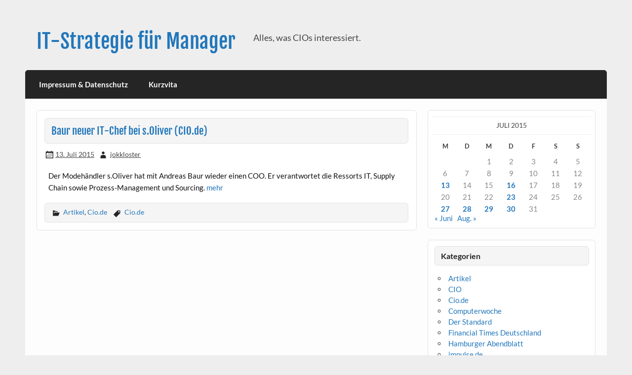

--- FILE ---
content_type: text/html; charset=UTF-8
request_url: https://johannes-klostermeier.de/2015/07/13/baur-neuer-it-chef-bei-s-oliver-cio-de/
body_size: 7811
content:
<!DOCTYPE html><!-- HTML 5 -->
<html lang="de">

<head>
<meta charset="UTF-8" />
<meta name="viewport" content="width=device-width, initial-scale=1">
<link rel="profile" href="http://gmpg.org/xfn/11" />
<link rel="pingback" href="https://johannes-klostermeier.de/xmlrpc.php" />

<title>Baur neuer IT-Chef bei s.Oliver (CIO.de) &#8211; IT-Strategie für Manager</title>
<meta name='robots' content='max-image-preview:large' />
<link rel="alternate" type="application/rss+xml" title="IT-Strategie für Manager &raquo; Feed" href="https://johannes-klostermeier.de/feed/" />
<link rel="alternate" type="application/rss+xml" title="IT-Strategie für Manager &raquo; Kommentar-Feed" href="https://johannes-klostermeier.de/comments/feed/" />
<link rel="alternate" title="oEmbed (JSON)" type="application/json+oembed" href="https://johannes-klostermeier.de/wp-json/oembed/1.0/embed?url=https%3A%2F%2Fjohannes-klostermeier.de%2F2015%2F07%2F13%2Fbaur-neuer-it-chef-bei-s-oliver-cio-de%2F" />
<link rel="alternate" title="oEmbed (XML)" type="text/xml+oembed" href="https://johannes-klostermeier.de/wp-json/oembed/1.0/embed?url=https%3A%2F%2Fjohannes-klostermeier.de%2F2015%2F07%2F13%2Fbaur-neuer-it-chef-bei-s-oliver-cio-de%2F&#038;format=xml" />
<style id='wp-img-auto-sizes-contain-inline-css' type='text/css'>
img:is([sizes=auto i],[sizes^="auto," i]){contain-intrinsic-size:3000px 1500px}
/*# sourceURL=wp-img-auto-sizes-contain-inline-css */
</style>
<link rel='stylesheet' id='courage-custom-fonts-css' href='https://johannes-klostermeier.de/wp-content/themes/courage/css/custom-fonts.css?ver=20180413' type='text/css' media='all' />
<style id='wp-emoji-styles-inline-css' type='text/css'>

	img.wp-smiley, img.emoji {
		display: inline !important;
		border: none !important;
		box-shadow: none !important;
		height: 1em !important;
		width: 1em !important;
		margin: 0 0.07em !important;
		vertical-align: -0.1em !important;
		background: none !important;
		padding: 0 !important;
	}
/*# sourceURL=wp-emoji-styles-inline-css */
</style>
<style id='wp-block-library-inline-css' type='text/css'>
:root{--wp-block-synced-color:#7a00df;--wp-block-synced-color--rgb:122,0,223;--wp-bound-block-color:var(--wp-block-synced-color);--wp-editor-canvas-background:#ddd;--wp-admin-theme-color:#007cba;--wp-admin-theme-color--rgb:0,124,186;--wp-admin-theme-color-darker-10:#006ba1;--wp-admin-theme-color-darker-10--rgb:0,107,160.5;--wp-admin-theme-color-darker-20:#005a87;--wp-admin-theme-color-darker-20--rgb:0,90,135;--wp-admin-border-width-focus:2px}@media (min-resolution:192dpi){:root{--wp-admin-border-width-focus:1.5px}}.wp-element-button{cursor:pointer}:root .has-very-light-gray-background-color{background-color:#eee}:root .has-very-dark-gray-background-color{background-color:#313131}:root .has-very-light-gray-color{color:#eee}:root .has-very-dark-gray-color{color:#313131}:root .has-vivid-green-cyan-to-vivid-cyan-blue-gradient-background{background:linear-gradient(135deg,#00d084,#0693e3)}:root .has-purple-crush-gradient-background{background:linear-gradient(135deg,#34e2e4,#4721fb 50%,#ab1dfe)}:root .has-hazy-dawn-gradient-background{background:linear-gradient(135deg,#faaca8,#dad0ec)}:root .has-subdued-olive-gradient-background{background:linear-gradient(135deg,#fafae1,#67a671)}:root .has-atomic-cream-gradient-background{background:linear-gradient(135deg,#fdd79a,#004a59)}:root .has-nightshade-gradient-background{background:linear-gradient(135deg,#330968,#31cdcf)}:root .has-midnight-gradient-background{background:linear-gradient(135deg,#020381,#2874fc)}:root{--wp--preset--font-size--normal:16px;--wp--preset--font-size--huge:42px}.has-regular-font-size{font-size:1em}.has-larger-font-size{font-size:2.625em}.has-normal-font-size{font-size:var(--wp--preset--font-size--normal)}.has-huge-font-size{font-size:var(--wp--preset--font-size--huge)}.has-text-align-center{text-align:center}.has-text-align-left{text-align:left}.has-text-align-right{text-align:right}.has-fit-text{white-space:nowrap!important}#end-resizable-editor-section{display:none}.aligncenter{clear:both}.items-justified-left{justify-content:flex-start}.items-justified-center{justify-content:center}.items-justified-right{justify-content:flex-end}.items-justified-space-between{justify-content:space-between}.screen-reader-text{border:0;clip-path:inset(50%);height:1px;margin:-1px;overflow:hidden;padding:0;position:absolute;width:1px;word-wrap:normal!important}.screen-reader-text:focus{background-color:#ddd;clip-path:none;color:#444;display:block;font-size:1em;height:auto;left:5px;line-height:normal;padding:15px 23px 14px;text-decoration:none;top:5px;width:auto;z-index:100000}html :where(.has-border-color){border-style:solid}html :where([style*=border-top-color]){border-top-style:solid}html :where([style*=border-right-color]){border-right-style:solid}html :where([style*=border-bottom-color]){border-bottom-style:solid}html :where([style*=border-left-color]){border-left-style:solid}html :where([style*=border-width]){border-style:solid}html :where([style*=border-top-width]){border-top-style:solid}html :where([style*=border-right-width]){border-right-style:solid}html :where([style*=border-bottom-width]){border-bottom-style:solid}html :where([style*=border-left-width]){border-left-style:solid}html :where(img[class*=wp-image-]){height:auto;max-width:100%}:where(figure){margin:0 0 1em}html :where(.is-position-sticky){--wp-admin--admin-bar--position-offset:var(--wp-admin--admin-bar--height,0px)}@media screen and (max-width:600px){html :where(.is-position-sticky){--wp-admin--admin-bar--position-offset:0px}}

/*# sourceURL=wp-block-library-inline-css */
</style><style id='global-styles-inline-css' type='text/css'>
:root{--wp--preset--aspect-ratio--square: 1;--wp--preset--aspect-ratio--4-3: 4/3;--wp--preset--aspect-ratio--3-4: 3/4;--wp--preset--aspect-ratio--3-2: 3/2;--wp--preset--aspect-ratio--2-3: 2/3;--wp--preset--aspect-ratio--16-9: 16/9;--wp--preset--aspect-ratio--9-16: 9/16;--wp--preset--color--black: #353535;--wp--preset--color--cyan-bluish-gray: #abb8c3;--wp--preset--color--white: #ffffff;--wp--preset--color--pale-pink: #f78da7;--wp--preset--color--vivid-red: #cf2e2e;--wp--preset--color--luminous-vivid-orange: #ff6900;--wp--preset--color--luminous-vivid-amber: #fcb900;--wp--preset--color--light-green-cyan: #7bdcb5;--wp--preset--color--vivid-green-cyan: #00d084;--wp--preset--color--pale-cyan-blue: #8ed1fc;--wp--preset--color--vivid-cyan-blue: #0693e3;--wp--preset--color--vivid-purple: #9b51e0;--wp--preset--color--primary: #2277bb;--wp--preset--color--light-gray: #f0f0f0;--wp--preset--color--dark-gray: #777777;--wp--preset--gradient--vivid-cyan-blue-to-vivid-purple: linear-gradient(135deg,rgb(6,147,227) 0%,rgb(155,81,224) 100%);--wp--preset--gradient--light-green-cyan-to-vivid-green-cyan: linear-gradient(135deg,rgb(122,220,180) 0%,rgb(0,208,130) 100%);--wp--preset--gradient--luminous-vivid-amber-to-luminous-vivid-orange: linear-gradient(135deg,rgb(252,185,0) 0%,rgb(255,105,0) 100%);--wp--preset--gradient--luminous-vivid-orange-to-vivid-red: linear-gradient(135deg,rgb(255,105,0) 0%,rgb(207,46,46) 100%);--wp--preset--gradient--very-light-gray-to-cyan-bluish-gray: linear-gradient(135deg,rgb(238,238,238) 0%,rgb(169,184,195) 100%);--wp--preset--gradient--cool-to-warm-spectrum: linear-gradient(135deg,rgb(74,234,220) 0%,rgb(151,120,209) 20%,rgb(207,42,186) 40%,rgb(238,44,130) 60%,rgb(251,105,98) 80%,rgb(254,248,76) 100%);--wp--preset--gradient--blush-light-purple: linear-gradient(135deg,rgb(255,206,236) 0%,rgb(152,150,240) 100%);--wp--preset--gradient--blush-bordeaux: linear-gradient(135deg,rgb(254,205,165) 0%,rgb(254,45,45) 50%,rgb(107,0,62) 100%);--wp--preset--gradient--luminous-dusk: linear-gradient(135deg,rgb(255,203,112) 0%,rgb(199,81,192) 50%,rgb(65,88,208) 100%);--wp--preset--gradient--pale-ocean: linear-gradient(135deg,rgb(255,245,203) 0%,rgb(182,227,212) 50%,rgb(51,167,181) 100%);--wp--preset--gradient--electric-grass: linear-gradient(135deg,rgb(202,248,128) 0%,rgb(113,206,126) 100%);--wp--preset--gradient--midnight: linear-gradient(135deg,rgb(2,3,129) 0%,rgb(40,116,252) 100%);--wp--preset--font-size--small: 13px;--wp--preset--font-size--medium: 20px;--wp--preset--font-size--large: 36px;--wp--preset--font-size--x-large: 42px;--wp--preset--spacing--20: 0.44rem;--wp--preset--spacing--30: 0.67rem;--wp--preset--spacing--40: 1rem;--wp--preset--spacing--50: 1.5rem;--wp--preset--spacing--60: 2.25rem;--wp--preset--spacing--70: 3.38rem;--wp--preset--spacing--80: 5.06rem;--wp--preset--shadow--natural: 6px 6px 9px rgba(0, 0, 0, 0.2);--wp--preset--shadow--deep: 12px 12px 50px rgba(0, 0, 0, 0.4);--wp--preset--shadow--sharp: 6px 6px 0px rgba(0, 0, 0, 0.2);--wp--preset--shadow--outlined: 6px 6px 0px -3px rgb(255, 255, 255), 6px 6px rgb(0, 0, 0);--wp--preset--shadow--crisp: 6px 6px 0px rgb(0, 0, 0);}:where(.is-layout-flex){gap: 0.5em;}:where(.is-layout-grid){gap: 0.5em;}body .is-layout-flex{display: flex;}.is-layout-flex{flex-wrap: wrap;align-items: center;}.is-layout-flex > :is(*, div){margin: 0;}body .is-layout-grid{display: grid;}.is-layout-grid > :is(*, div){margin: 0;}:where(.wp-block-columns.is-layout-flex){gap: 2em;}:where(.wp-block-columns.is-layout-grid){gap: 2em;}:where(.wp-block-post-template.is-layout-flex){gap: 1.25em;}:where(.wp-block-post-template.is-layout-grid){gap: 1.25em;}.has-black-color{color: var(--wp--preset--color--black) !important;}.has-cyan-bluish-gray-color{color: var(--wp--preset--color--cyan-bluish-gray) !important;}.has-white-color{color: var(--wp--preset--color--white) !important;}.has-pale-pink-color{color: var(--wp--preset--color--pale-pink) !important;}.has-vivid-red-color{color: var(--wp--preset--color--vivid-red) !important;}.has-luminous-vivid-orange-color{color: var(--wp--preset--color--luminous-vivid-orange) !important;}.has-luminous-vivid-amber-color{color: var(--wp--preset--color--luminous-vivid-amber) !important;}.has-light-green-cyan-color{color: var(--wp--preset--color--light-green-cyan) !important;}.has-vivid-green-cyan-color{color: var(--wp--preset--color--vivid-green-cyan) !important;}.has-pale-cyan-blue-color{color: var(--wp--preset--color--pale-cyan-blue) !important;}.has-vivid-cyan-blue-color{color: var(--wp--preset--color--vivid-cyan-blue) !important;}.has-vivid-purple-color{color: var(--wp--preset--color--vivid-purple) !important;}.has-black-background-color{background-color: var(--wp--preset--color--black) !important;}.has-cyan-bluish-gray-background-color{background-color: var(--wp--preset--color--cyan-bluish-gray) !important;}.has-white-background-color{background-color: var(--wp--preset--color--white) !important;}.has-pale-pink-background-color{background-color: var(--wp--preset--color--pale-pink) !important;}.has-vivid-red-background-color{background-color: var(--wp--preset--color--vivid-red) !important;}.has-luminous-vivid-orange-background-color{background-color: var(--wp--preset--color--luminous-vivid-orange) !important;}.has-luminous-vivid-amber-background-color{background-color: var(--wp--preset--color--luminous-vivid-amber) !important;}.has-light-green-cyan-background-color{background-color: var(--wp--preset--color--light-green-cyan) !important;}.has-vivid-green-cyan-background-color{background-color: var(--wp--preset--color--vivid-green-cyan) !important;}.has-pale-cyan-blue-background-color{background-color: var(--wp--preset--color--pale-cyan-blue) !important;}.has-vivid-cyan-blue-background-color{background-color: var(--wp--preset--color--vivid-cyan-blue) !important;}.has-vivid-purple-background-color{background-color: var(--wp--preset--color--vivid-purple) !important;}.has-black-border-color{border-color: var(--wp--preset--color--black) !important;}.has-cyan-bluish-gray-border-color{border-color: var(--wp--preset--color--cyan-bluish-gray) !important;}.has-white-border-color{border-color: var(--wp--preset--color--white) !important;}.has-pale-pink-border-color{border-color: var(--wp--preset--color--pale-pink) !important;}.has-vivid-red-border-color{border-color: var(--wp--preset--color--vivid-red) !important;}.has-luminous-vivid-orange-border-color{border-color: var(--wp--preset--color--luminous-vivid-orange) !important;}.has-luminous-vivid-amber-border-color{border-color: var(--wp--preset--color--luminous-vivid-amber) !important;}.has-light-green-cyan-border-color{border-color: var(--wp--preset--color--light-green-cyan) !important;}.has-vivid-green-cyan-border-color{border-color: var(--wp--preset--color--vivid-green-cyan) !important;}.has-pale-cyan-blue-border-color{border-color: var(--wp--preset--color--pale-cyan-blue) !important;}.has-vivid-cyan-blue-border-color{border-color: var(--wp--preset--color--vivid-cyan-blue) !important;}.has-vivid-purple-border-color{border-color: var(--wp--preset--color--vivid-purple) !important;}.has-vivid-cyan-blue-to-vivid-purple-gradient-background{background: var(--wp--preset--gradient--vivid-cyan-blue-to-vivid-purple) !important;}.has-light-green-cyan-to-vivid-green-cyan-gradient-background{background: var(--wp--preset--gradient--light-green-cyan-to-vivid-green-cyan) !important;}.has-luminous-vivid-amber-to-luminous-vivid-orange-gradient-background{background: var(--wp--preset--gradient--luminous-vivid-amber-to-luminous-vivid-orange) !important;}.has-luminous-vivid-orange-to-vivid-red-gradient-background{background: var(--wp--preset--gradient--luminous-vivid-orange-to-vivid-red) !important;}.has-very-light-gray-to-cyan-bluish-gray-gradient-background{background: var(--wp--preset--gradient--very-light-gray-to-cyan-bluish-gray) !important;}.has-cool-to-warm-spectrum-gradient-background{background: var(--wp--preset--gradient--cool-to-warm-spectrum) !important;}.has-blush-light-purple-gradient-background{background: var(--wp--preset--gradient--blush-light-purple) !important;}.has-blush-bordeaux-gradient-background{background: var(--wp--preset--gradient--blush-bordeaux) !important;}.has-luminous-dusk-gradient-background{background: var(--wp--preset--gradient--luminous-dusk) !important;}.has-pale-ocean-gradient-background{background: var(--wp--preset--gradient--pale-ocean) !important;}.has-electric-grass-gradient-background{background: var(--wp--preset--gradient--electric-grass) !important;}.has-midnight-gradient-background{background: var(--wp--preset--gradient--midnight) !important;}.has-small-font-size{font-size: var(--wp--preset--font-size--small) !important;}.has-medium-font-size{font-size: var(--wp--preset--font-size--medium) !important;}.has-large-font-size{font-size: var(--wp--preset--font-size--large) !important;}.has-x-large-font-size{font-size: var(--wp--preset--font-size--x-large) !important;}
/*# sourceURL=global-styles-inline-css */
</style>

<style id='classic-theme-styles-inline-css' type='text/css'>
/*! This file is auto-generated */
.wp-block-button__link{color:#fff;background-color:#32373c;border-radius:9999px;box-shadow:none;text-decoration:none;padding:calc(.667em + 2px) calc(1.333em + 2px);font-size:1.125em}.wp-block-file__button{background:#32373c;color:#fff;text-decoration:none}
/*# sourceURL=/wp-includes/css/classic-themes.min.css */
</style>
<link rel='stylesheet' id='courage-stylesheet-css' href='https://johannes-klostermeier.de/wp-content/themes/courage/style.css?ver=1.5.7' type='text/css' media='all' />
<link rel='stylesheet' id='genericons-css' href='https://johannes-klostermeier.de/wp-content/themes/courage/css/genericons/genericons.css?ver=3.4.1' type='text/css' media='all' />
<link rel='stylesheet' id='themezee-related-posts-css' href='https://johannes-klostermeier.de/wp-content/themes/courage/css/themezee-related-posts.css?ver=20160421' type='text/css' media='all' />
<script type="text/javascript" src="https://johannes-klostermeier.de/wp-includes/js/jquery/jquery.min.js?ver=3.7.1" id="jquery-core-js"></script>
<script type="text/javascript" src="https://johannes-klostermeier.de/wp-includes/js/jquery/jquery-migrate.min.js?ver=3.4.1" id="jquery-migrate-js"></script>
<script type="text/javascript" id="courage-jquery-navigation-js-extra">
/* <![CDATA[ */
var courage_mainnav_title = {"text":"Men\u00fc"};
//# sourceURL=courage-jquery-navigation-js-extra
/* ]]> */
</script>
<script type="text/javascript" src="https://johannes-klostermeier.de/wp-content/themes/courage/js/navigation.js?ver=20210324" id="courage-jquery-navigation-js"></script>
<link rel="https://api.w.org/" href="https://johannes-klostermeier.de/wp-json/" /><link rel="alternate" title="JSON" type="application/json" href="https://johannes-klostermeier.de/wp-json/wp/v2/posts/2197" /><link rel="EditURI" type="application/rsd+xml" title="RSD" href="https://johannes-klostermeier.de/xmlrpc.php?rsd" />
<meta name="generator" content="WordPress 6.9" />
<link rel="canonical" href="https://johannes-klostermeier.de/2015/07/13/baur-neuer-it-chef-bei-s-oliver-cio-de/" />
<link rel='shortlink' href='https://johannes-klostermeier.de/?p=2197' />
</head>

<body class="wp-singular post-template-default single single-post postid-2197 single-format-standard wp-theme-courage">

<a class="skip-link screen-reader-text" href="#content">Skip to content</a>

	<div id="topheader-wrap">
		
	<div id="topheader" class="clearfix">

		
	</div>	</div>

	<div id="wrapper" class="hfeed">

		<div id="header-wrap">

			<header id="header" class="clearfix" role="banner">

				<div id="logo" class="clearfix">

										
		<p class="site-title"><a href="https://johannes-klostermeier.de/" rel="home">IT-Strategie für Manager</a></p>

						
			<p class="site-description">Alles, was CIOs interessiert.</p>

		
				</div>

				<div id="header-content" class="clearfix">
									</div>

			</header>

		</div>

		<div id="navi-wrap">
			<nav id="mainnav" class="clearfix" role="navigation">
				<ul id="mainnav-menu" class="main-navigation-menu menu"><li class="page_item page-item-6"><a href="https://johannes-klostermeier.de/impressum/">Impressum &#038; Datenschutz</a></li>
<li class="page_item page-item-56"><a href="https://johannes-klostermeier.de/kurzvita/">Kurzvita</a></li>
</ul>			</nav>
		</div>

		
	<div id="wrap" class="clearfix">
		
		<section id="content" class="primary" role="main">
		
					
		
	<article id="post-2197" class="post-2197 post type-post status-publish format-standard hentry category-artikel category-cio-de tag-cio-de">
	
				
		<h1 class="entry-title post-title">Baur neuer IT-Chef bei s.Oliver (CIO.de)</h1>		
		<div class="entry-meta postmeta"><span class="meta-date"><a href="https://johannes-klostermeier.de/2015/07/13/baur-neuer-it-chef-bei-s-oliver-cio-de/" title="15:01" rel="bookmark"><time class="entry-date published updated" datetime="2015-07-13T15:01:17+02:00">13. Juli 2015</time></a></span><span class="meta-author author vcard"> <a class="url fn n" href="https://johannes-klostermeier.de/author/admin/" title="Alle Beiträge von jokkloster anzeigen" rel="author">jokkloster</a></span></div>

		<div class="entry clearfix">
			<p>Der Modehändler s.Oliver hat mit Andreas Baur wieder einen COO. Er verantwortet die Ressorts IT, Supply Chain sowie Prozess-Management und Sourcing. <a href="http://www.cio.de/a/baur-neuer-it-chef-bei-s-oliver,3243177"target="_blank">mehr</a></p>
			<!-- <rdf:RDF xmlns:rdf="http://www.w3.org/1999/02/22-rdf-syntax-ns#"
			xmlns:dc="http://purl.org/dc/elements/1.1/"
			xmlns:trackback="http://madskills.com/public/xml/rss/module/trackback/">
		<rdf:Description rdf:about="https://johannes-klostermeier.de/2015/07/13/baur-neuer-it-chef-bei-s-oliver-cio-de/"
    dc:identifier="https://johannes-klostermeier.de/2015/07/13/baur-neuer-it-chef-bei-s-oliver-cio-de/"
    dc:title="Baur neuer IT-Chef bei s.Oliver (CIO.de)"
    trackback:ping="https://johannes-klostermeier.de/2015/07/13/baur-neuer-it-chef-bei-s-oliver-cio-de/trackback/" />
</rdf:RDF> -->
			<div class="page-links"></div>			
		</div>
		
		
			<div class="postinfo clearfix">

			
				<span class="meta-category">
					<a href="https://johannes-klostermeier.de/category/artikel/" rel="category tag">Artikel</a>, <a href="https://johannes-klostermeier.de/category/cio-de/" rel="category tag">Cio.de</a>				</span>

			
					<span class="meta-tags">
						<a href="https://johannes-klostermeier.de/tag/cio-de/" rel="tag">Cio.de</a>					</span>

				
			</div>

		
	</article>		
					
				
		

		
		</section>
		
		
	<section id="sidebar" class="secondary clearfix" role="complementary">

		<aside id="calendar-4" class="widget widget_calendar clearfix"><div id="calendar_wrap" class="calendar_wrap"><table id="wp-calendar" class="wp-calendar-table">
	<caption>Juli 2015</caption>
	<thead>
	<tr>
		<th scope="col" aria-label="Montag">M</th>
		<th scope="col" aria-label="Dienstag">D</th>
		<th scope="col" aria-label="Mittwoch">M</th>
		<th scope="col" aria-label="Donnerstag">D</th>
		<th scope="col" aria-label="Freitag">F</th>
		<th scope="col" aria-label="Samstag">S</th>
		<th scope="col" aria-label="Sonntag">S</th>
	</tr>
	</thead>
	<tbody>
	<tr>
		<td colspan="2" class="pad">&nbsp;</td><td>1</td><td>2</td><td>3</td><td>4</td><td>5</td>
	</tr>
	<tr>
		<td>6</td><td>7</td><td>8</td><td>9</td><td>10</td><td>11</td><td>12</td>
	</tr>
	<tr>
		<td><a href="https://johannes-klostermeier.de/2015/07/13/" aria-label="Beiträge veröffentlicht am 13. July 2015">13</a></td><td>14</td><td>15</td><td><a href="https://johannes-klostermeier.de/2015/07/16/" aria-label="Beiträge veröffentlicht am 16. July 2015">16</a></td><td>17</td><td>18</td><td>19</td>
	</tr>
	<tr>
		<td>20</td><td>21</td><td>22</td><td><a href="https://johannes-klostermeier.de/2015/07/23/" aria-label="Beiträge veröffentlicht am 23. July 2015">23</a></td><td>24</td><td>25</td><td>26</td>
	</tr>
	<tr>
		<td><a href="https://johannes-klostermeier.de/2015/07/27/" aria-label="Beiträge veröffentlicht am 27. July 2015">27</a></td><td><a href="https://johannes-klostermeier.de/2015/07/28/" aria-label="Beiträge veröffentlicht am 28. July 2015">28</a></td><td><a href="https://johannes-klostermeier.de/2015/07/29/" aria-label="Beiträge veröffentlicht am 29. July 2015">29</a></td><td><a href="https://johannes-klostermeier.de/2015/07/30/" aria-label="Beiträge veröffentlicht am 30. July 2015">30</a></td><td>31</td>
		<td class="pad" colspan="2">&nbsp;</td>
	</tr>
	</tbody>
	</table><nav aria-label="Vorherige und nächste Monate" class="wp-calendar-nav">
		<span class="wp-calendar-nav-prev"><a href="https://johannes-klostermeier.de/2015/06/">&laquo; Juni</a></span>
		<span class="pad">&nbsp;</span>
		<span class="wp-calendar-nav-next"><a href="https://johannes-klostermeier.de/2015/08/">Aug. &raquo;</a></span>
	</nav></div></aside><aside id="categories-4" class="widget widget_categories clearfix"><h3 class="widgettitle"><span>Kategorien</span></h3>
			<ul>
				</li>
	<li class="cat-item cat-item-3"><a href="https://johannes-klostermeier.de/category/artikel/">Artikel</a>
</li>
	<li class="cat-item cat-item-27"><a href="https://johannes-klostermeier.de/category/cio/">CIO</a>
</li>
	<li class="cat-item cat-item-28"><a href="https://johannes-klostermeier.de/category/cio-de/">Cio.de</a>
</li>
	<li class="cat-item cat-item-33"><a href="https://johannes-klostermeier.de/category/computerwoche/">Computerwoche</a>
</li>
	<li class="cat-item cat-item-34"><a href="https://johannes-klostermeier.de/category/der-standard/">Der Standard</a>
</li>
	<li class="cat-item cat-item-31"><a href="https://johannes-klostermeier.de/category/financial-times-deutschland/">Financial Times Deutschland</a>
</li>
	<li class="cat-item cat-item-30"><a href="https://johannes-klostermeier.de/category/hamburger-abendblatt/">Hamburger Abendblatt</a>
</li>
	<li class="cat-item cat-item-22"><a href="https://johannes-klostermeier.de/category/impulse-de/">impulse.de</a>
</li>
	<li class="cat-item cat-item-19"><a href="https://johannes-klostermeier.de/category/manager-magazin-de/">Manager Magazin.de</a>
</li>
	<li class="cat-item cat-item-23"><a href="https://johannes-klostermeier.de/category/nutzwertjournalismus-de/">Nutzwertjournalismus.de</a>
</li>
	<li class="cat-item cat-item-39"><a href="https://johannes-klostermeier.de/category/paigo-blog/">Paigo Blog</a>
</li>
	<li class="cat-item cat-item-32"><a href="https://johannes-klostermeier.de/category/photovoltaik/">Photovoltaik</a>
</li>
	<li class="cat-item cat-item-37"><a href="https://johannes-klostermeier.de/category/sap-newsroom/">SAP Newsroom</a>
</li>
	<li class="cat-item cat-item-25"><a href="https://johannes-klostermeier.de/category/sap-info/">SAP.info</a>
</li>
	<li class="cat-item cat-item-29"><a href="https://johannes-klostermeier.de/category/tecchannel-de/">tecchannel.de</a>
</li>
	<li class="cat-item cat-item-20"><a href="https://johannes-klostermeier.de/category/zdnet-de/">ZDNet.de</a>
</li>
			</ul>

			</aside><aside id="tag_cloud-4" class="widget widget_tag_cloud clearfix"><h3 class="widgettitle"><span>Schlagwörter</span></h3><div class="tagcloud"><a href="https://johannes-klostermeier.de/tag/cio/" class="tag-cloud-link tag-link-6 tag-link-position-1" style="font-size: 14.732824427481pt;" aria-label="CIO (35 Einträge)">CIO</a>
<a href="https://johannes-klostermeier.de/tag/cio-de/" class="tag-cloud-link tag-link-17 tag-link-position-2" style="font-size: 22pt;" aria-label="Cio.de (839 Einträge)">Cio.de</a>
<a href="https://johannes-klostermeier.de/tag/computerwoche/" class="tag-cloud-link tag-link-10 tag-link-position-3" style="font-size: 10.93893129771pt;" aria-label="Computerwoche (6 Einträge)">Computerwoche</a>
<a href="https://johannes-klostermeier.de/tag/der-standard/" class="tag-cloud-link tag-link-8 tag-link-position-4" style="font-size: 10.93893129771pt;" aria-label="Der Standard (6 Einträge)">Der Standard</a>
<a href="https://johannes-klostermeier.de/tag/financial-times-deutschland/" class="tag-cloud-link tag-link-7 tag-link-position-5" style="font-size: 12.328244274809pt;" aria-label="Financial Times Deutschland (12 Einträge)">Financial Times Deutschland</a>
<a href="https://johannes-klostermeier.de/tag/hamburger-abendblatt/" class="tag-cloud-link tag-link-16 tag-link-position-6" style="font-size: 8pt;" aria-label="Hamburger Abendblatt (1 Eintrag)">Hamburger Abendblatt</a>
<a href="https://johannes-klostermeier.de/tag/impulse-de/" class="tag-cloud-link tag-link-35 tag-link-position-7" style="font-size: 8.9618320610687pt;" aria-label="impulse.de (2 Einträge)">impulse.de</a>
<a href="https://johannes-klostermeier.de/tag/manager-magazinde/" class="tag-cloud-link tag-link-14 tag-link-position-8" style="font-size: 10.137404580153pt;" aria-label="manager magazin.de (4 Einträge)">manager magazin.de</a>
<a href="https://johannes-klostermeier.de/tag/nutzwertjournalismus/" class="tag-cloud-link tag-link-24 tag-link-position-9" style="font-size: 8pt;" aria-label="Nutzwertjournalismus (1 Eintrag)">Nutzwertjournalismus</a>
<a href="https://johannes-klostermeier.de/tag/paigo/" class="tag-cloud-link tag-link-40 tag-link-position-10" style="font-size: 8pt;" aria-label="Paigo (1 Eintrag)">Paigo</a>
<a href="https://johannes-klostermeier.de/tag/personalie/" class="tag-cloud-link tag-link-26 tag-link-position-11" style="font-size: 14.893129770992pt;" aria-label="Personalie (38 Einträge)">Personalie</a>
<a href="https://johannes-klostermeier.de/tag/photovoltaik/" class="tag-cloud-link tag-link-11 tag-link-position-12" style="font-size: 8pt;" aria-label="Photovoltaik (1 Eintrag)">Photovoltaik</a>
<a href="https://johannes-klostermeier.de/tag/sap/" class="tag-cloud-link tag-link-38 tag-link-position-13" style="font-size: 15.053435114504pt;" aria-label="SAP (41 Einträge)">SAP</a>
<a href="https://johannes-klostermeier.de/tag/schlagwort-hinzufuegen/" class="tag-cloud-link tag-link-15 tag-link-position-14" style="font-size: 8.9618320610687pt;" aria-label="Schlagwort hinzufügen (2 Einträge)">Schlagwort hinzufügen</a>
<a href="https://johannes-klostermeier.de/tag/tecchannel-de/" class="tag-cloud-link tag-link-18 tag-link-position-15" style="font-size: 8pt;" aria-label="tecchannel.de (1 Eintrag)">tecchannel.de</a>
<a href="https://johannes-klostermeier.de/tag/zdnet/" class="tag-cloud-link tag-link-12 tag-link-position-16" style="font-size: 8pt;" aria-label="ZDNnet (1 Eintrag)">ZDNnet</a></div>
</aside>
	</section>	</div>
	

	
	<div id="footer-wrap">

		<footer id="footer" class="container clearfix" role="contentinfo">

			<nav id="footernav" class="clearfix" role="navigation">
							</nav>

			<div id="footer-text">
				
	<span class="credit-link">
		Erstellt mit <a href="http://wordpress.org" title="WordPress">WordPress</a> und <a href="https://themezee.com/themes/courage/" title="Courage WordPress Theme">Courage</a>.	</span>

			</div>

		</footer>

	</div>

</div><!-- end #wrapper -->

<script type="speculationrules">
{"prefetch":[{"source":"document","where":{"and":[{"href_matches":"/*"},{"not":{"href_matches":["/wp-*.php","/wp-admin/*","/wp-content/uploads/*","/wp-content/*","/wp-content/plugins/*","/wp-content/themes/courage/*","/*\\?(.+)"]}},{"not":{"selector_matches":"a[rel~=\"nofollow\"]"}},{"not":{"selector_matches":".no-prefetch, .no-prefetch a"}}]},"eagerness":"conservative"}]}
</script>
<script id="wp-emoji-settings" type="application/json">
{"baseUrl":"https://s.w.org/images/core/emoji/17.0.2/72x72/","ext":".png","svgUrl":"https://s.w.org/images/core/emoji/17.0.2/svg/","svgExt":".svg","source":{"concatemoji":"https://johannes-klostermeier.de/wp-includes/js/wp-emoji-release.min.js?ver=6.9"}}
</script>
<script type="module">
/* <![CDATA[ */
/*! This file is auto-generated */
const a=JSON.parse(document.getElementById("wp-emoji-settings").textContent),o=(window._wpemojiSettings=a,"wpEmojiSettingsSupports"),s=["flag","emoji"];function i(e){try{var t={supportTests:e,timestamp:(new Date).valueOf()};sessionStorage.setItem(o,JSON.stringify(t))}catch(e){}}function c(e,t,n){e.clearRect(0,0,e.canvas.width,e.canvas.height),e.fillText(t,0,0);t=new Uint32Array(e.getImageData(0,0,e.canvas.width,e.canvas.height).data);e.clearRect(0,0,e.canvas.width,e.canvas.height),e.fillText(n,0,0);const a=new Uint32Array(e.getImageData(0,0,e.canvas.width,e.canvas.height).data);return t.every((e,t)=>e===a[t])}function p(e,t){e.clearRect(0,0,e.canvas.width,e.canvas.height),e.fillText(t,0,0);var n=e.getImageData(16,16,1,1);for(let e=0;e<n.data.length;e++)if(0!==n.data[e])return!1;return!0}function u(e,t,n,a){switch(t){case"flag":return n(e,"\ud83c\udff3\ufe0f\u200d\u26a7\ufe0f","\ud83c\udff3\ufe0f\u200b\u26a7\ufe0f")?!1:!n(e,"\ud83c\udde8\ud83c\uddf6","\ud83c\udde8\u200b\ud83c\uddf6")&&!n(e,"\ud83c\udff4\udb40\udc67\udb40\udc62\udb40\udc65\udb40\udc6e\udb40\udc67\udb40\udc7f","\ud83c\udff4\u200b\udb40\udc67\u200b\udb40\udc62\u200b\udb40\udc65\u200b\udb40\udc6e\u200b\udb40\udc67\u200b\udb40\udc7f");case"emoji":return!a(e,"\ud83e\u1fac8")}return!1}function f(e,t,n,a){let r;const o=(r="undefined"!=typeof WorkerGlobalScope&&self instanceof WorkerGlobalScope?new OffscreenCanvas(300,150):document.createElement("canvas")).getContext("2d",{willReadFrequently:!0}),s=(o.textBaseline="top",o.font="600 32px Arial",{});return e.forEach(e=>{s[e]=t(o,e,n,a)}),s}function r(e){var t=document.createElement("script");t.src=e,t.defer=!0,document.head.appendChild(t)}a.supports={everything:!0,everythingExceptFlag:!0},new Promise(t=>{let n=function(){try{var e=JSON.parse(sessionStorage.getItem(o));if("object"==typeof e&&"number"==typeof e.timestamp&&(new Date).valueOf()<e.timestamp+604800&&"object"==typeof e.supportTests)return e.supportTests}catch(e){}return null}();if(!n){if("undefined"!=typeof Worker&&"undefined"!=typeof OffscreenCanvas&&"undefined"!=typeof URL&&URL.createObjectURL&&"undefined"!=typeof Blob)try{var e="postMessage("+f.toString()+"("+[JSON.stringify(s),u.toString(),c.toString(),p.toString()].join(",")+"));",a=new Blob([e],{type:"text/javascript"});const r=new Worker(URL.createObjectURL(a),{name:"wpTestEmojiSupports"});return void(r.onmessage=e=>{i(n=e.data),r.terminate(),t(n)})}catch(e){}i(n=f(s,u,c,p))}t(n)}).then(e=>{for(const n in e)a.supports[n]=e[n],a.supports.everything=a.supports.everything&&a.supports[n],"flag"!==n&&(a.supports.everythingExceptFlag=a.supports.everythingExceptFlag&&a.supports[n]);var t;a.supports.everythingExceptFlag=a.supports.everythingExceptFlag&&!a.supports.flag,a.supports.everything||((t=a.source||{}).concatemoji?r(t.concatemoji):t.wpemoji&&t.twemoji&&(r(t.twemoji),r(t.wpemoji)))});
//# sourceURL=https://johannes-klostermeier.de/wp-includes/js/wp-emoji-loader.min.js
/* ]]> */
</script>
</body>
</html>
